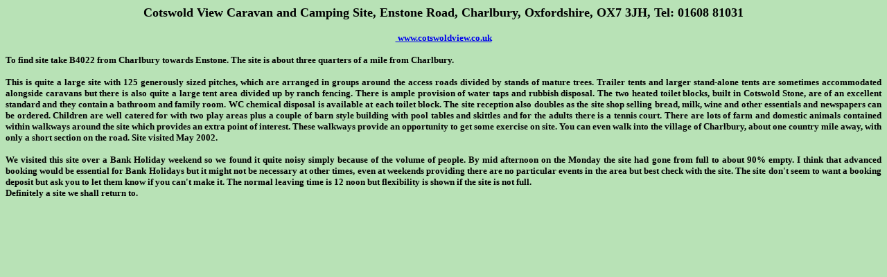

--- FILE ---
content_type: text/html
request_url: http://www.davidklyne.co.uk/cotswold_view_caravan_and_campin.htm
body_size: 1505
content:
<html>

<head>
<meta http-equiv="Content-Type" content="text/html; charset=windows-1252">
<meta name="GENERATOR" content="Microsoft FrontPage 6.0">
<meta name="ProgId" content="FrontPage.Editor.Document">
<title>Cotswold View Caravan and Camping Site Enstone Road Charlbury Oxfordshire
OX7 3JH</title>
</head>

<body bgcolor="#B8E2B6">

<p align="center"><b><font face="Verdana" size="4">Cotswold
View Caravan and Camping Site,
Enstone Road,
Charlbury,
Oxfordshire,
OX7 3JH, Tel: 01608 81031</font></b></p>
<p align="center"><b><font face="Verdana" size="2">
<a href="http://www.cotswoldview.co.uk" target="BLANK">
&nbsp;www.cotswoldview.co.uk</a></font></b><font face="Comic Sans MS"><br>
</font>
</p>
<p align="justify"><b><font face="Verdana" size="2">To find site take B4022 from Charlbury towards
Enstone. The site is about three quarters of a mile from Charlbury.</font></b><p align="justify">
<b><font face="Verdana" size="2">This is quite a large site with 125 generously
sized pitches, which are arranged in groups around the access roads divided by
stands of mature trees. Trailer tents and larger stand-alone tents are sometimes
accommodated alongside caravans but there is also quite a large tent area
divided up by ranch fencing. There is ample provision of water taps and rubbish
disposal. The two heated toilet blocks, built in Cotswold Stone, are of an
excellent standard and they contain a bathroom and family room. WC chemical
disposal is available at each toilet block. The site reception also doubles as
the site shop selling bread, milk, wine and other essentials and newspapers can
be ordered. Children are well catered for with two play areas plus a couple of
barn style building with pool tables and skittles and for the adults there is a
tennis court. There are lots of farm and domestic animals contained within
walkways around the site which provides an extra point of interest. These
walkways provide an opportunity to get some exercise on site. You can even walk
into the village of Charlbury, about one country mile away, with only a short
section on the road. Site visited May 2002.</font></b><p align="justify"><b>
<font face="Verdana" size="2">We visited this site over a Bank Holiday weekend
so we found it quite noisy simply because of the volume of people. By mid
afternoon on the Monday the site had gone from full to about 90% empty. I think
that advanced booking would be essential for Bank Holidays but it might not be
necessary at other times, even at weekends providing there are no particular
events in the area but best check with the site. The site don't seem to want a
booking deposit but ask you to let them know if you can't make it. The normal
leaving time is 12 noon but flexibility is shown if the site is not full.<br>
Definitely a site we shall return to.</font></b></p>
<p>&nbsp;</p>

</body>

</html>
